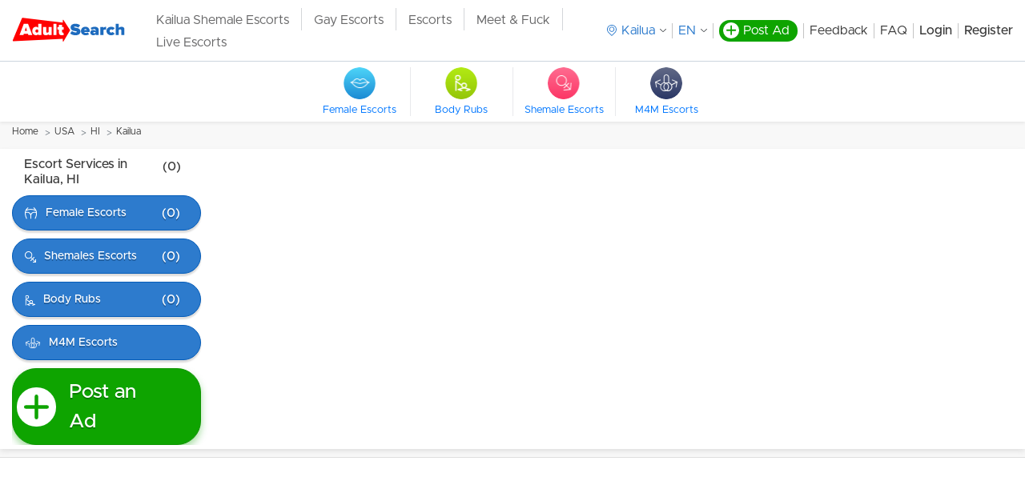

--- FILE ---
content_type: text/html; charset=UTF-8
request_url: https://adultsearch.com/us/hawaii/kailua
body_size: 9841
content:
<!DOCTYPE html>
<html>
    <head>
        <meta charset="UTF-8"/>
        <title>Kailua United States Escorts, Strip Clubs, Massage Parlors and Sex Shops</title>
        <meta name="description" content="Kailua United States Escorts, Strip Clubs, Massage Parlors and Sex Shops"/>
        <meta name="keywords" content=""/>
                <link rel="canonical" href="https://adultsearch.com/us/hawaii/kailua"/>
        <meta name="viewport" content="width=device-width, initial-scale=1.0"/>

        <link rel="shortcut icon" href="/favicon.ico" />
        <link rel="apple-touch-icon" sizes="180x180" href="/apple-touch-icon.png" />
        <meta name="apple-mobile-web-app-title" content="Adultsearch" />
        <link rel="manifest" href="/site.webmanifest" />

                    <link href="/build/desktop.a6bd31d5.css" rel="stylesheet">
        
                    <link rel="stylesheet" href="https://cdnjs.cloudflare.com/ajax/libs/flowplayer/6.0.5/skin/minimalist.css">
        
        <!-- Add styles -->
        <style>
            #side_sponsor a, #side_sponsor p, .item .name {
                overflow-wrap: break-word;
            }
            /* flash messages */
            .flash_msg {
                border: 1px solid;
                margin: 10px 0px;
                padding:15px 10px 15px 50px;
                background-repeat: no-repeat;
                background-position: 10px center;
                text-align: left;
            }
            .flash_msg_success {
                color: #4F8A10;
                background-color: #DFF2BF;
                background-image:url('/images/flash_success.png');
            }
            .flash_msg_info {
                color: #00529B;
                background-color: #BDE5F8;
                background-image: url('/images/flash_info.png');
            }
            .flash_msg_warning {
                color: #9F6000;
                background-color: #FEEFB3;
                background-image: url('/images/flash_warning.png');
            }
            .flash_msg_error {
                color: #D8000C;
                background-color: #FFBABA;
                background-image: url('/images/flash_error.png');
            }
        </style>

                
        
            <link rel="stylesheet" href="https://adultsearch.com/css/desktop/city.css">
    <link rel="stylesheet" href="/css/desktop/currency_convert.css">

                    <!-- Google Tag Manager -->
<script>(function(w,d,s,l,i){w[l]=w[l]||[];w[l].push({'gtm.start':
new Date().getTime(),event:'gtm.js'});var f=d.getElementsByTagName(s)[0],
j=d.createElement(s),dl=l!='dataLayer'?'&l='+l:'';j.async=true;j.src=
'https://www.googletagmanager.com/gtm.js?id='+i+dl;f.parentNode.insertBefore(j,f);
})(window,document,'script','dataLayer','GTM-K4P3Q9V7');</script>
<!-- End Google Tag Manager -->

<!-- Google tag (gtag.js) -->
<script async src="https://www.googletagmanager.com/gtag/js?id=G-SP8PCFX7WL"></script>
<script>
    window.dataLayer = window.dataLayer || [];
    function gtag(){dataLayer.push(arguments);}
    gtag('js', new Date());
    gtag('config', 'G-SP8PCFX7WL');
</script>
            </head>
    <body>
        
                            <header class="header header-default">
    <div class="container p-y-10">
        <div class="header-container">

            
    
    


<div class="header-logo d-flex">

    <a href="https://adultsearch.com/" class="brand-link d-inline-block">
        <img src="/images/as-redesign-desktop/brand.svg" alt="brand-image" class="brand-image">
    </a>

    <div class="header-links">
        <nav>
            <ul class="list list-unstyled">
                                    <li class="item">
                        <a class="link"  target="_blank"  href="https://www.tsescorts.com/hawaii/kailua/shemale-escorts" title="Kailua, Hawaii Shemale & Transsexual Escorts">Kailua Shemale Escorts</a>
                    </li>
                                    <li class="item">
                        <a class="link"  target="_blank"  href="https://www.mintboys.com?utm_source=adultsearch&amp;utm_medium=navlink&amp;utm_campaign=gay" title="Kailua Gay Escorts &amp; Male Massage">Gay Escorts</a>
                    </li>
                                    <li class="item">
                        <a class="link"  target="_blank"  href="https://hot.com/e?utm_source=as&amp;utm_medium=textlinktop" title="Escorts">Escorts</a>
                    </li>
                                    <li class="item">
                        <a class="link"  target="_blank"  href="https://adultsearch.com/promo/link_click?cs_id=31238&amp;u=http%3A%2F%2Fadultsearch.com%2Fus%2Fhawaii%2Fkailua&amp;r=1768594975" title="Meet & Fuck">Meet &amp; Fuck</a>
                    </li>
                                    <li class="item">
                        <a class="link"  target="_blank"  href="https://adultsearch.com/promo/link_click?cs_id=31254&amp;u=http%3A%2F%2Fadultsearch.com%2Fus%2Fhawaii%2Fkailua&amp;r=1768594975" title="Live Escorts">Live Escorts</a>
                    </li>
                            </ul>
        </nav>
    </div>

</div>

            <div class="d-flex align-items-center justify-content-end flex-wrap flex-xl-nowrap flex-shrink-0">
                <ul class="list-links list-unstyled m-0">
                                            <li class="item">
                            <div class="location-dropdown">
                                <div class="location-dropdown__wrapper">
                                    <input type="text" class="location-dropdown__input input" name="city" value=""
                                           placeholder="Type your city name" autocomplete="off">
                                    <svg width="12" height="14" viewBox="0 0 12 14" fill="none" xmlns="http://www.w3.org/2000/svg" class="location-dropdown__input-pointer">
    <title>location</title>
    <path fill-rule="evenodd" clip-rule="evenodd"
          d="M11.0473 5.83455C11.0283 7.17364 10.4545 8.48636 9.47283 9.43546L6.22291 12.5827C6.07313 12.7136 5.86471 12.7064 5.7393 12.5845L2.48576 9.43546C1.50591 8.48636 0.93298 7.17455 0.91313 5.83636C0.895085 4.55091 1.37509 3.34 2.26651 2.42727C3.24005 1.42636 4.56005 0.875455 5.9811 0.875455C7.40125 0.875455 8.72035 1.42636 9.69478 2.42545C10.5853 3.33909 11.0662 4.54909 11.0473 5.83455ZM10.4058 1.86545C9.24997 0.662727 7.67915 0 5.9811 0C4.28305 0 2.71133 0.662727 1.55554 1.86545C0.526063 2.93818 -0.0261177 4.35455 0.000949938 5.85364C0.0289199 7.42545 0.706514 8.96636 1.85869 10.0818L5.35223 13.4609C5.52456 13.6273 5.75193 13.7109 5.9793 13.7109C6.20666 13.7109 6.43494 13.6273 6.60817 13.4609L10.1017 10.08C11.2539 8.96545 11.9306 7.42636 11.9594 5.85727C11.9874 4.35727 11.4361 2.93909 10.4058 1.86545Z"
          fill="currentColor"/>
    <path fill-rule="evenodd" clip-rule="evenodd"
          d="M8.38528 5.58567C8.38528 6.87658 7.30618 7.92749 5.97986 7.92749C4.65445 7.92749 3.57445 6.87658 3.57445 5.58567C3.57445 4.29385 4.65445 3.24203 5.97986 3.24203C7.30618 3.24203 8.38528 4.29385 8.38528 5.58567ZM5.97986 2.3584C4.14467 2.3584 2.65234 3.80567 2.65234 5.58567C2.65234 7.36567 4.14467 8.81294 5.97986 8.81294C7.81595 8.81294 9.30828 7.36567 9.30828 5.58567C9.30828 3.80567 7.81595 2.3584 5.97986 2.3584Z"
          fill="currentColor"/>
</svg>                                </div>
                                <a href="javascript:void(0);" class="location-dropdown__select pseudo-select">
                                    <svg width="12" height="14" viewBox="0 0 12 14" fill="none" xmlns="http://www.w3.org/2000/svg" class="location-dropdown__select-pointer">
    <title>location</title>
    <path fill-rule="evenodd" clip-rule="evenodd"
          d="M11.0473 5.83455C11.0283 7.17364 10.4545 8.48636 9.47283 9.43546L6.22291 12.5827C6.07313 12.7136 5.86471 12.7064 5.7393 12.5845L2.48576 9.43546C1.50591 8.48636 0.93298 7.17455 0.91313 5.83636C0.895085 4.55091 1.37509 3.34 2.26651 2.42727C3.24005 1.42636 4.56005 0.875455 5.9811 0.875455C7.40125 0.875455 8.72035 1.42636 9.69478 2.42545C10.5853 3.33909 11.0662 4.54909 11.0473 5.83455ZM10.4058 1.86545C9.24997 0.662727 7.67915 0 5.9811 0C4.28305 0 2.71133 0.662727 1.55554 1.86545C0.526063 2.93818 -0.0261177 4.35455 0.000949938 5.85364C0.0289199 7.42545 0.706514 8.96636 1.85869 10.0818L5.35223 13.4609C5.52456 13.6273 5.75193 13.7109 5.9793 13.7109C6.20666 13.7109 6.43494 13.6273 6.60817 13.4609L10.1017 10.08C11.2539 8.96545 11.9306 7.42636 11.9594 5.85727C11.9874 4.35727 11.4361 2.93909 10.4058 1.86545Z"
          fill="currentColor"/>
    <path fill-rule="evenodd" clip-rule="evenodd"
          d="M8.38528 5.58567C8.38528 6.87658 7.30618 7.92749 5.97986 7.92749C4.65445 7.92749 3.57445 6.87658 3.57445 5.58567C3.57445 4.29385 4.65445 3.24203 5.97986 3.24203C7.30618 3.24203 8.38528 4.29385 8.38528 5.58567ZM5.97986 2.3584C4.14467 2.3584 2.65234 3.80567 2.65234 5.58567C2.65234 7.36567 4.14467 8.81294 5.97986 8.81294C7.81595 8.81294 9.30828 7.36567 9.30828 5.58567C9.30828 3.80567 7.81595 2.3584 5.97986 2.3584Z"
          fill="currentColor"/>
</svg>                                    <span>Kailua</span>
                                </a>
                            </div>
                        </li>
                                        <li class="item">
                        <div class="language-dropdown header__language-dropdown">
                            <a href="javascript:void(0);" class="pseudo-select language-dropdown__select js-tr-current">EN</a>
                            <div class="language-dropdown__body">
                                <div class="language-dropdown__search">
                                    <input type="text" class="language-dropdown__search-input" placeholder="Search language"/>
                                    <span class="language-dropdown__search-icon"><svg width="17" height="17" viewBox="0 0 17 17" fill="none" xmlns="http://www.w3.org/2000/svg">
    <path fill-rule="evenodd" clip-rule="evenodd" d="M11.4537 3.05634C13.6196 5.35346 13.6196 9.07659 11.4546 11.3728C9.28859 13.6699 5.77805 13.6699 3.61208 11.3728C1.44702 9.07659 1.44702 5.35251 3.61208 3.05634C5.77714 0.759215 9.28769 0.759215 11.4537 3.05634Z" stroke="#121719" stroke-width="2" stroke-linecap="round" stroke-linejoin="round"/>
    <path d="M11.4541 11.373L15.5423 15.7086" stroke="#121719" stroke-width="2" stroke-linecap="round" stroke-linejoin="round"/>
</svg>
</span>
                                </div>
                                <div class="language-dropdown__list js-tr-list"></div>
                            </div>
                        </div>
                    </li>
                    <li class="item">
                        <a href="/adbuild/" class="post-profile__btn d-flex align-items-center text-decoration-none flex-shrink-0 p-l-5 p-r-10">
                            <div class="icon d-inline-flex align-items-center justify-content-center m-r-5">
                                <svg width="14" height="14" viewBox="0 0 14 13" fill="none" xmlns="http://www.w3.org/2000/svg">
    <title>plus</title>
    <path fill-rule="evenodd" clip-rule="evenodd"
          d="M7.0799 0.0908203C6.57155 0.0908203 6.15945 0.502921 6.15945 1.01127V5.30673H1.86399C1.35564 5.30673 0.943537 5.71883 0.943537 6.22718C0.943537 6.73554 1.35564 7.14764 1.86399 7.14764H6.15945V11.4431C6.15945 11.9514 6.57155 12.3635 7.0799 12.3635C7.58825 12.3635 8.00036 11.9514 8.00036 11.4431V7.14764H12.2958C12.8042 7.14764 13.2163 6.73554 13.2163 6.22718C13.2163 5.71883 12.8042 5.30673 12.2958 5.30673H8.00036V1.01127C8.00036 0.502922 7.58825 0.0908203 7.0799 0.0908203Z"
          fill="currentColor"/>
</svg>
                            </div>
                            <span class="color-white lh-normal">
                                Post Ad
                            </span>
                        </a>
                    </li>
                    <li class="item">
                        <a href="/contact/submit" class="link">Feedback</a>
                    </li>
                    <li class="item">
                        <a href="/info/faq" class="link">FAQ</a>
                    </li>
                                            <li class="item weight-600">
                            <a href="/login?origin=%2Fus%2Fhawaii%2Fkailua" class="link">
                                Login
                            </a>
                        </li>
                        <li class="item weight-600">
                            <a href="/user/signup" class="link">
                                Register
                            </a>
                        </li>
                                    </ul>
            </div>
        </div>
    </div>

            <div class="header-menu">
            <div class="container">
                <div class="header-slider">
                    <div class="carousel">
    <button type="button" class="carousel__action carousel__action_prev hidden"></button>
    <button type="button" class="carousel__action carousel__action_next hidden"></button>

    <div class="carousel__inner">
                              <a class="carousel__item thumb-icon" href="/us/hawaii/kailua/female-escorts" >
              <div class="thumb-icon__inner">
                <div class="icon icon_female-escorts thumb-icon__icon"></div>
                <div class="thumb-icon__title">Female Escorts</div>
              </div>
            </a>
                                        <a class="carousel__item thumb-icon" href="/us/hawaii/kailua/body-rubs" >
              <div class="thumb-icon__inner">
                <div class="icon icon_body-rubs thumb-icon__icon"></div>
                <div class="thumb-icon__title">Body Rubs</div>
              </div>
            </a>
                                        <a class="carousel__item thumb-icon" href="/us/hawaii/kailua/tstv-shemale-escorts" >
              <div class="thumb-icon__inner">
                <div class="icon icon_tstv-shemale-escorts thumb-icon__icon"></div>
                <div class="thumb-icon__title">Shemale Escorts</div>
              </div>
            </a>
                                        <a class="carousel__item thumb-icon" href="https://hot.com/g?utm_source=as&amp;utm_medium=m4mlink" target="_blank">
              <div class="thumb-icon__inner">
                <div class="icon icon_male4male thumb-icon__icon"></div>
                <div class="thumb-icon__title">M4M Escorts</div>
              </div>
            </a>
                      </div>
</div>
                </div>
            </div>
        </div>
    </header>
            
        
                
        
                    <div class="container breadcrumbs ">
                                    

<div class="primary-breadcrumbs ">
    <nav aria-label="breadcrumb">
        <ol class="breadcrumb">
                            <li class="breadcrumb-item">
                                          <a class="link "
                         href="https://adultsearch.com/homepage">Home</a>
                                    </li>
                            <li class="breadcrumb-item">
                                          <span class="link "
                      >USA</span>
                                    </li>
                            <li class="breadcrumb-item">
                                          <a class="link "
                         href="https://adultsearch.com/us/hawaii">HI</a>
                                    </li>
                            <li class="breadcrumb-item">
                                          <a class="link "
                         href="/us/hawaii/kailua">Kailua</a>
                                    </li>
                    </ol>
    </nav>
</div>                            </div>
        
            <div class="city-list">
        <div class="city-list-container bg-white p-t-10 p-b-5 m-b-10">
            <div class="container">
                
                                    
<div class="escort-services">
    <div class="escort-services__buttons wrapper-buttons flex-column">

        <div class="weight-600 p-b-10 p-l-15 p-r-25 d-flex justify-content-between">
            <h1 class="f-s-16 weight-600">Escort Services in Kailua, HI</h1> <div class="count p-l-10">(0)</div>
        </div>

                        
                        
        <div>
            


<a href="/us/hawaii/kailua/female-escorts" class="btn-secondary-rounded btn-small m-b-10" title=" Female Escorts">
    <span class="btn-rounded-icon"><svg width="16" height="15" viewBox="0 0 16 15" fill="none" xmlns="http://www.w3.org/2000/svg"><path fill-rule="evenodd" clip-rule="evenodd" d="M2.80932 14.0514C1.57428 11.4753 0.990096 9.19434 1.05278 7.19441C2.73742 6.24881 4.92223 6.64935 6.12602 8.19632C6.58112 8.78116 6.85129 9.47969 6.9072 10.207V14.3492H7.98773V10.4332C7.9999 9.62526 8.26974 8.84159 8.75887 8.19632C10.0269 6.52353 12.4123 6.19124 14.0908 7.45196C14.098 9.38953 13.5121 11.5852 12.3298 14.0514L13.2696 14.5C16.2942 8.19132 15.638 3.30182 11.2533 0L10.6257 0.829772C11.5053 1.49215 12.2179 2.22296 12.763 3.02406C9.43351 1.70983 5.74878 1.69317 2.40867 2.97658C2.94947 2.19406 3.65122 1.47904 4.51343 0.829772L3.88581 0C1.5525 1.75706 0.275032 3.96373 0.0462149 6.5946C0.0307647 6.6057 0.0153598 6.61689 0 6.62818L0.0392732 6.67865C-0.1401 8.9715 0.471533 11.5842 1.86946 14.5L2.80932 14.0514ZM6.97905 7.56922C5.59849 5.7951 3.20465 5.20511 1.17543 5.98505C1.26886 5.45345 1.41375 4.94399 1.60998 4.45637C5.38586 2.58278 9.79128 2.60298 13.5514 4.51243C13.7586 5.03968 13.9062 5.59231 13.9941 6.1707C11.9387 5.12774 9.36765 5.6699 7.92792 7.56922C7.74821 7.8063 7.59174 8.05805 7.4597 8.32099C7.32415 8.05805 7.16353 7.8063 6.97905 7.56922Z" fill="white"/></svg></span>
    <span class="btn-rounded-title"> Female Escorts</span>
    <span class="btn-rounded-count">(0)</span></a>
        </div>

        <div>
            


<a href="/us/hawaii/kailua/tstv-shemale-escorts" class="btn-secondary-rounded btn-small m-b-10" title="TV/TS/TG Shemale escorts">
    <span class="btn-rounded-icon"><svg width="14" height="15" viewBox="0 0 14 15" fill="none" xmlns="http://www.w3.org/2000/svg"><path fill-rule="evenodd" clip-rule="evenodd" d="M8.25571 8.56741C8.90685 7.76874 9.2972 6.74967 9.2972 5.63959C9.2972 3.07634 7.21595 0.998413 4.6486 0.998413C2.08125 0.998413 0 3.07634 0 5.63959C0 8.20283 2.08125 10.2808 4.6486 10.2808C5.76031 10.2808 6.78087 9.89114 7.58077 9.24121L8.90019 10.5585L6.83457 12.6208L7.50948 13.2947L9.5751 11.2324L12.3852 14.038L10.0263 14.0382L10.0264 14.9911L13.9997 14.9907V11.0141H13.0452V13.3493L10.25 10.5585L12.1646 8.64704L11.4897 7.97321L9.5751 9.88469L8.25571 8.56741ZM4.64843 9.32783C2.60822 9.32783 0.954297 7.67655 0.954297 5.6396C0.954297 3.60265 2.60822 1.95137 4.64843 1.95137C6.68864 1.95137 8.34256 3.60265 8.34256 5.6396C8.34256 7.67655 6.68864 9.32783 4.64843 9.32783Z" fill="white"/></svg></span>
    <span class="btn-rounded-title"> Shemales Escorts</span>
    <span class="btn-rounded-count">(0)</span></a>
        </div>

        <div>
            


<a href="/us/hawaii/kailua/body-rubs" class="btn-secondary-rounded btn-small m-b-10" title=" Body Rubs">
    <span class="btn-rounded-icon"><svg width="13" height="14" viewBox="0 0 13 14" fill="none" xmlns="http://www.w3.org/2000/svg"><g clip-path="url(#clip0)"><path d="M7.84848 11.545C6.56061 11.545 5.5 10.4844 5.5 9.19655C5.5 7.90868 6.56061 6.92383 7.84848 6.92383C9.13636 6.92383 10.197 7.98443 10.197 9.27231C10.197 10.5602 9.13636 11.545 7.84848 11.545ZM7.84848 7.90868C7.09091 7.90868 6.48485 8.51474 6.48485 9.27231C6.48485 10.0299 7.09091 10.5602 7.84848 10.5602C8.60606 10.5602 9.21212 9.95413 9.21212 9.19655C9.21212 8.43898 8.60606 7.90868 7.84848 7.90868Z" fill="white"/><path d="M2.84848 5.40888C1.56061 5.40888 0.5 4.34828 0.5 3.0604C0.5 1.77252 1.56061 0.711914 2.84848 0.711914C4.13636 0.711914 5.19697 1.77252 5.19697 3.0604C5.19697 4.34828 4.13636 5.40888 2.84848 5.40888ZM2.84848 1.69676C2.09091 1.69676 1.48485 2.30282 1.48485 3.0604C1.48485 3.81797 2.09091 4.42404 2.84848 4.42404C3.60606 4.42404 4.21212 3.81797 4.21212 3.0604C4.21212 2.30282 3.60606 1.69676 2.84848 1.69676Z" fill="white"/><path d="M6.10594 13.9701L2.92412 12.9094C2.69685 12.8337 2.62109 12.6822 2.62109 12.4549C2.62109 12.2276 2.77261 12.0761 2.99988 12.0004L7.69685 10.6367L7.99988 11.5458L4.81806 12.5307L6.48473 13.061L6.10594 13.9701Z" fill="white"/><path d="M9.51545 13.9701L9.21242 13.061L10.8791 12.5307L7.69727 11.5458L8.0003 10.6367L12.6973 12.0004C12.9245 12.0761 13.0761 12.2276 13.0761 12.4549C13.0761 12.6822 12.9245 12.8337 12.773 12.9094L9.51545 13.9701Z" fill="white"/><path d="M1.78758 13.5145H0.802734V5.71151C0.802734 5.56 0.878492 5.33272 1.10576 5.25697C1.25728 5.18121 1.40879 5.25697 1.56031 5.33272L6.25728 8.81757L5.65122 9.57515L1.78758 6.69636V13.5145Z" fill="white"/></g><defs><clipPath id="clip0"><rect x="0.5" y="0.711914" width="12.5" height="13.2576" fill="white"/></clipPath></defs></svg></span>
    <span class="btn-rounded-title"> Body Rubs</span>
    <span class="btn-rounded-count">(0)</span></a>
        </div>

                    <div>
                


<a href="https://hot.com/g?utm_source=as&amp;utm_medium=m4mlink" class="btn-secondary-rounded btn-small m-b-10" title=" Male 4 Male Escorts" target="_blank">
    <span class="btn-rounded-icon"><svg width="20" height="15" viewBox="0 0 20 15" fill="none" xmlns="http://www.w3.org/2000/svg"><mask id="path-1-outside-1" maskUnits="userSpaceOnUse" x="0" y="0" width="20" height="15" fill="black"><rect fill="white" width="20" height="15"/><path d="M14.8542 4.97431C14.7493 4.97431 14.6968 4.97431 14.6443 4.97431C14.5918 5.02527 14.5394 5.07622 14.4869 5.12717C14.4869 5.17812 14.4869 5.17812 14.4869 5.22908C14.4869 5.28003 14.4869 5.33098 14.4869 5.33098C14.4869 5.38194 14.5394 5.38194 14.5394 5.43289C14.5918 5.48384 14.5918 5.48384 14.6443 5.48384L17.8455 6.80861L16.0612 7.72576L14.277 8.64291C13.8047 7.92957 13.07 7.42004 12.2303 7.16528H12.1778V3.08906C12.1778 1.9681 11.2332 1 10.0262 1C8.81924 1 7.87464 1.91715 7.87464 3.08906V7.21623C7.82216 7.21623 7.76968 7.21623 7.7172 7.26719C6.87755 7.471 6.14286 8.03148 5.67055 8.74482L2.10204 6.91052L5.30321 5.58575C5.35569 5.58575 5.35568 5.53479 5.40816 5.53479C5.46064 5.48384 5.46064 5.48384 5.46064 5.43289C5.46064 5.38194 5.46064 5.33098 5.46064 5.33098C5.46064 5.28003 5.46064 5.22908 5.46064 5.22908C5.46064 5.07622 5.40816 5.02527 5.30321 4.97431C5.25073 4.92336 5.14577 4.92336 5.09329 4.97431L1.05248 6.65575H1L1.89213 10.8339C1.89213 10.9358 1.94461 10.9867 1.99708 11.0377C2.04956 11.0886 2.15452 11.0886 2.207 11.0886C2.25948 11.0886 2.31195 11.0886 2.31195 11.0377C2.36443 11.0377 2.36443 10.9867 2.41691 10.9358C2.41691 10.8848 2.46939 10.8848 2.46939 10.8339C2.46939 10.7829 2.46939 10.732 2.46939 10.732L1.78717 7.42004L5.40816 9.25434C5.14577 9.86578 5.09329 10.4772 5.19825 11.1396C5.30321 11.802 5.61808 12.4134 6.09038 12.872C6.56268 13.3306 7.13994 13.6872 7.76968 13.891C8.08455 13.9929 8.39942 13.9929 8.66181 13.9929C9.02915 13.9929 9.3965 13.942 9.71137 13.8401C9.76385 13.8401 9.8688 13.7891 9.92128 13.7891H9.97376H10.0262C10.0787 13.8401 10.1312 13.8401 10.2362 13.8401C10.8659 14.0439 11.5481 14.0439 12.2303 13.891C12.8601 13.7382 13.4898 13.3815 13.9096 12.872C14.3294 12.3625 14.6443 11.802 14.8017 11.1396C14.9067 10.5282 14.8542 9.86578 14.5918 9.25434L18.2128 7.42004L17.5306 10.732C17.5306 10.7829 17.5306 10.8339 17.5306 10.8339C17.5306 10.8848 17.5306 10.9358 17.5831 10.9358C17.5831 10.9867 17.6356 10.9867 17.688 11.0377C17.7405 11.0377 17.7405 11.0886 17.793 11.0886C17.8455 11.0886 17.9504 11.0886 18.0029 11.0377C18.0554 10.9867 18.1079 10.9358 18.1079 10.8339L19 6.70671V6.65575L14.8542 4.97431ZM10.0262 1.61143C10.8659 1.61143 11.5481 2.27382 11.5481 3.08906V7.16528C11.0233 7.11433 10.4985 7.21623 10.0262 7.42004C9.60641 7.26719 9.18659 7.16528 8.71429 7.16528C8.66181 7.16528 8.60933 7.16528 8.55685 7.16528V3.08906C8.50437 2.27382 9.18659 1.61143 10.0262 1.61143ZM8.1895 8.89767C7.87464 9.50911 7.7172 10.1715 7.76968 10.8339C7.82216 11.4963 8.08455 12.1586 8.50437 12.6682C8.71429 12.9229 8.9242 13.1268 9.18659 13.2796C8.87172 13.3306 8.60933 13.3815 8.34694 13.3306C7.97959 13.2796 7.61224 13.1777 7.2449 13.0248C6.87755 12.872 6.61516 12.6172 6.35277 12.3625C6.09038 12.0567 5.93294 11.751 5.82799 11.3944C5.72303 11.0377 5.67055 10.681 5.72303 10.3243C5.77551 9.96768 5.88047 9.61101 6.0379 9.25434C6.19534 8.94863 6.45773 8.64291 6.72012 8.38815C7.03499 8.13338 7.34985 7.98052 7.7172 7.87862C7.97959 7.77671 8.29446 7.72576 8.60933 7.72576C8.71429 7.72576 8.76676 7.72576 8.87172 7.72576C8.97668 7.72576 9.08163 7.77671 9.18659 7.77671C8.76676 8.08243 8.4519 8.49005 8.1895 8.89767ZM8.50437 9.71292C8.60933 9.35625 8.81924 9.05053 9.02915 8.74482C9.29154 8.4391 9.55394 8.23529 9.92128 8.08243C10.2362 8.23529 10.551 8.49005 10.8134 8.74482C11.0758 9.05053 11.2332 9.35625 11.3382 9.71292C11.4431 10.0696 11.4956 10.4263 11.4431 10.7829C11.3907 11.1396 11.2857 11.4963 11.1283 11.8529C10.9708 12.2096 10.7085 12.4644 10.4461 12.7191C10.2886 12.821 10.1312 12.9739 9.92128 13.0758C9.71137 12.9739 9.50146 12.872 9.3965 12.7191C9.08163 12.4644 8.87172 12.2096 8.71429 11.8529C8.55685 11.5472 8.4519 11.1905 8.39942 10.7829C8.34694 10.4263 8.39942 10.0696 8.50437 9.71292ZM11.3907 12.6682C11.8105 12.1586 12.0729 11.4963 12.1254 10.8339C12.1778 10.1715 12.0204 9.50911 11.7055 8.89767C11.4431 8.49005 11.1283 8.08243 10.7085 7.77671C10.8134 7.77671 10.9184 7.72576 11.0233 7.72576C11.3907 7.67481 11.758 7.72576 12.1254 7.82767C12.4927 7.92957 12.8076 8.13338 13.1224 8.33719C13.4373 8.59196 13.6472 8.84672 13.8047 9.20339C13.9621 9.50911 14.0671 9.86578 14.1195 10.2734C14.172 10.6301 14.1195 11.0377 14.0146 11.3434C13.9096 11.7001 13.6997 12.0058 13.4898 12.3115C13.2274 12.6172 12.965 12.821 12.5977 12.9739C12.2303 13.1267 11.863 13.2796 11.4956 13.2796C11.2332 13.2796 10.9708 13.2796 10.656 13.2287C10.9708 13.1267 11.2332 12.9229 11.3907 12.6682Z"/></mask><path d="M14.8542 4.97431C14.7493 4.97431 14.6968 4.97431 14.6443 4.97431C14.5918 5.02527 14.5394 5.07622 14.4869 5.12717C14.4869 5.17812 14.4869 5.17812 14.4869 5.22908C14.4869 5.28003 14.4869 5.33098 14.4869 5.33098C14.4869 5.38194 14.5394 5.38194 14.5394 5.43289C14.5918 5.48384 14.5918 5.48384 14.6443 5.48384L17.8455 6.80861L16.0612 7.72576L14.277 8.64291C13.8047 7.92957 13.07 7.42004 12.2303 7.16528H12.1778V3.08906C12.1778 1.9681 11.2332 1 10.0262 1C8.81924 1 7.87464 1.91715 7.87464 3.08906V7.21623C7.82216 7.21623 7.76968 7.21623 7.7172 7.26719C6.87755 7.471 6.14286 8.03148 5.67055 8.74482L2.10204 6.91052L5.30321 5.58575C5.35569 5.58575 5.35568 5.53479 5.40816 5.53479C5.46064 5.48384 5.46064 5.48384 5.46064 5.43289C5.46064 5.38194 5.46064 5.33098 5.46064 5.33098C5.46064 5.28003 5.46064 5.22908 5.46064 5.22908C5.46064 5.07622 5.40816 5.02527 5.30321 4.97431C5.25073 4.92336 5.14577 4.92336 5.09329 4.97431L1.05248 6.65575H1L1.89213 10.8339C1.89213 10.9358 1.94461 10.9867 1.99708 11.0377C2.04956 11.0886 2.15452 11.0886 2.207 11.0886C2.25948 11.0886 2.31195 11.0886 2.31195 11.0377C2.36443 11.0377 2.36443 10.9867 2.41691 10.9358C2.41691 10.8848 2.46939 10.8848 2.46939 10.8339C2.46939 10.7829 2.46939 10.732 2.46939 10.732L1.78717 7.42004L5.40816 9.25434C5.14577 9.86578 5.09329 10.4772 5.19825 11.1396C5.30321 11.802 5.61808 12.4134 6.09038 12.872C6.56268 13.3306 7.13994 13.6872 7.76968 13.891C8.08455 13.9929 8.39942 13.9929 8.66181 13.9929C9.02915 13.9929 9.3965 13.942 9.71137 13.8401C9.76385 13.8401 9.8688 13.7891 9.92128 13.7891H9.97376H10.0262C10.0787 13.8401 10.1312 13.8401 10.2362 13.8401C10.8659 14.0439 11.5481 14.0439 12.2303 13.891C12.8601 13.7382 13.4898 13.3815 13.9096 12.872C14.3294 12.3625 14.6443 11.802 14.8017 11.1396C14.9067 10.5282 14.8542 9.86578 14.5918 9.25434L18.2128 7.42004L17.5306 10.732C17.5306 10.7829 17.5306 10.8339 17.5306 10.8339C17.5306 10.8848 17.5306 10.9358 17.5831 10.9358C17.5831 10.9867 17.6356 10.9867 17.688 11.0377C17.7405 11.0377 17.7405 11.0886 17.793 11.0886C17.8455 11.0886 17.9504 11.0886 18.0029 11.0377C18.0554 10.9867 18.1079 10.9358 18.1079 10.8339L19 6.70671V6.65575L14.8542 4.97431ZM10.0262 1.61143C10.8659 1.61143 11.5481 2.27382 11.5481 3.08906V7.16528C11.0233 7.11433 10.4985 7.21623 10.0262 7.42004C9.60641 7.26719 9.18659 7.16528 8.71429 7.16528C8.66181 7.16528 8.60933 7.16528 8.55685 7.16528V3.08906C8.50437 2.27382 9.18659 1.61143 10.0262 1.61143ZM8.1895 8.89767C7.87464 9.50911 7.7172 10.1715 7.76968 10.8339C7.82216 11.4963 8.08455 12.1586 8.50437 12.6682C8.71429 12.9229 8.9242 13.1268 9.18659 13.2796C8.87172 13.3306 8.60933 13.3815 8.34694 13.3306C7.97959 13.2796 7.61224 13.1777 7.2449 13.0248C6.87755 12.872 6.61516 12.6172 6.35277 12.3625C6.09038 12.0567 5.93294 11.751 5.82799 11.3944C5.72303 11.0377 5.67055 10.681 5.72303 10.3243C5.77551 9.96768 5.88047 9.61101 6.0379 9.25434C6.19534 8.94863 6.45773 8.64291 6.72012 8.38815C7.03499 8.13338 7.34985 7.98052 7.7172 7.87862C7.97959 7.77671 8.29446 7.72576 8.60933 7.72576C8.71429 7.72576 8.76676 7.72576 8.87172 7.72576C8.97668 7.72576 9.08163 7.77671 9.18659 7.77671C8.76676 8.08243 8.4519 8.49005 8.1895 8.89767ZM8.50437 9.71292C8.60933 9.35625 8.81924 9.05053 9.02915 8.74482C9.29154 8.4391 9.55394 8.23529 9.92128 8.08243C10.2362 8.23529 10.551 8.49005 10.8134 8.74482C11.0758 9.05053 11.2332 9.35625 11.3382 9.71292C11.4431 10.0696 11.4956 10.4263 11.4431 10.7829C11.3907 11.1396 11.2857 11.4963 11.1283 11.8529C10.9708 12.2096 10.7085 12.4644 10.4461 12.7191C10.2886 12.821 10.1312 12.9739 9.92128 13.0758C9.71137 12.9739 9.50146 12.872 9.3965 12.7191C9.08163 12.4644 8.87172 12.2096 8.71429 11.8529C8.55685 11.5472 8.4519 11.1905 8.39942 10.7829C8.34694 10.4263 8.39942 10.0696 8.50437 9.71292ZM11.3907 12.6682C11.8105 12.1586 12.0729 11.4963 12.1254 10.8339C12.1778 10.1715 12.0204 9.50911 11.7055 8.89767C11.4431 8.49005 11.1283 8.08243 10.7085 7.77671C10.8134 7.77671 10.9184 7.72576 11.0233 7.72576C11.3907 7.67481 11.758 7.72576 12.1254 7.82767C12.4927 7.92957 12.8076 8.13338 13.1224 8.33719C13.4373 8.59196 13.6472 8.84672 13.8047 9.20339C13.9621 9.50911 14.0671 9.86578 14.1195 10.2734C14.172 10.6301 14.1195 11.0377 14.0146 11.3434C13.9096 11.7001 13.6997 12.0058 13.4898 12.3115C13.2274 12.6172 12.965 12.821 12.5977 12.9739C12.2303 13.1267 11.863 13.2796 11.4956 13.2796C11.2332 13.2796 10.9708 13.2796 10.656 13.2287C10.9708 13.1267 11.2332 12.9229 11.3907 12.6682Z" fill="white"/><path d="M14.8542 4.97431C14.7493 4.97431 14.6968 4.97431 14.6443 4.97431C14.5918 5.02527 14.5394 5.07622 14.4869 5.12717C14.4869 5.17812 14.4869 5.17812 14.4869 5.22908C14.4869 5.28003 14.4869 5.33098 14.4869 5.33098C14.4869 5.38194 14.5394 5.38194 14.5394 5.43289C14.5918 5.48384 14.5918 5.48384 14.6443 5.48384L17.8455 6.80861L16.0612 7.72576L14.277 8.64291C13.8047 7.92957 13.07 7.42004 12.2303 7.16528H12.1778V3.08906C12.1778 1.9681 11.2332 1 10.0262 1C8.81924 1 7.87464 1.91715 7.87464 3.08906V7.21623C7.82216 7.21623 7.76968 7.21623 7.7172 7.26719C6.87755 7.471 6.14286 8.03148 5.67055 8.74482L2.10204 6.91052L5.30321 5.58575C5.35569 5.58575 5.35568 5.53479 5.40816 5.53479C5.46064 5.48384 5.46064 5.48384 5.46064 5.43289C5.46064 5.38194 5.46064 5.33098 5.46064 5.33098C5.46064 5.28003 5.46064 5.22908 5.46064 5.22908C5.46064 5.07622 5.40816 5.02527 5.30321 4.97431C5.25073 4.92336 5.14577 4.92336 5.09329 4.97431L1.05248 6.65575H1L1.89213 10.8339C1.89213 10.9358 1.94461 10.9867 1.99708 11.0377C2.04956 11.0886 2.15452 11.0886 2.207 11.0886C2.25948 11.0886 2.31195 11.0886 2.31195 11.0377C2.36443 11.0377 2.36443 10.9867 2.41691 10.9358C2.41691 10.8848 2.46939 10.8848 2.46939 10.8339C2.46939 10.7829 2.46939 10.732 2.46939 10.732L1.78717 7.42004L5.40816 9.25434C5.14577 9.86578 5.09329 10.4772 5.19825 11.1396C5.30321 11.802 5.61808 12.4134 6.09038 12.872C6.56268 13.3306 7.13994 13.6872 7.76968 13.891C8.08455 13.9929 8.39942 13.9929 8.66181 13.9929C9.02915 13.9929 9.3965 13.942 9.71137 13.8401C9.76385 13.8401 9.8688 13.7891 9.92128 13.7891H9.97376H10.0262C10.0787 13.8401 10.1312 13.8401 10.2362 13.8401C10.8659 14.0439 11.5481 14.0439 12.2303 13.891C12.8601 13.7382 13.4898 13.3815 13.9096 12.872C14.3294 12.3625 14.6443 11.802 14.8017 11.1396C14.9067 10.5282 14.8542 9.86578 14.5918 9.25434L18.2128 7.42004L17.5306 10.732C17.5306 10.7829 17.5306 10.8339 17.5306 10.8339C17.5306 10.8848 17.5306 10.9358 17.5831 10.9358C17.5831 10.9867 17.6356 10.9867 17.688 11.0377C17.7405 11.0377 17.7405 11.0886 17.793 11.0886C17.8455 11.0886 17.9504 11.0886 18.0029 11.0377C18.0554 10.9867 18.1079 10.9358 18.1079 10.8339L19 6.70671V6.65575L14.8542 4.97431ZM10.0262 1.61143C10.8659 1.61143 11.5481 2.27382 11.5481 3.08906V7.16528C11.0233 7.11433 10.4985 7.21623 10.0262 7.42004C9.60641 7.26719 9.18659 7.16528 8.71429 7.16528C8.66181 7.16528 8.60933 7.16528 8.55685 7.16528V3.08906C8.50437 2.27382 9.18659 1.61143 10.0262 1.61143ZM8.1895 8.89767C7.87464 9.50911 7.7172 10.1715 7.76968 10.8339C7.82216 11.4963 8.08455 12.1586 8.50437 12.6682C8.71429 12.9229 8.9242 13.1268 9.18659 13.2796C8.87172 13.3306 8.60933 13.3815 8.34694 13.3306C7.97959 13.2796 7.61224 13.1777 7.2449 13.0248C6.87755 12.872 6.61516 12.6172 6.35277 12.3625C6.09038 12.0567 5.93294 11.751 5.82799 11.3944C5.72303 11.0377 5.67055 10.681 5.72303 10.3243C5.77551 9.96768 5.88047 9.61101 6.0379 9.25434C6.19534 8.94863 6.45773 8.64291 6.72012 8.38815C7.03499 8.13338 7.34985 7.98052 7.7172 7.87862C7.97959 7.77671 8.29446 7.72576 8.60933 7.72576C8.71429 7.72576 8.76676 7.72576 8.87172 7.72576C8.97668 7.72576 9.08163 7.77671 9.18659 7.77671C8.76676 8.08243 8.4519 8.49005 8.1895 8.89767ZM8.50437 9.71292C8.60933 9.35625 8.81924 9.05053 9.02915 8.74482C9.29154 8.4391 9.55394 8.23529 9.92128 8.08243C10.2362 8.23529 10.551 8.49005 10.8134 8.74482C11.0758 9.05053 11.2332 9.35625 11.3382 9.71292C11.4431 10.0696 11.4956 10.4263 11.4431 10.7829C11.3907 11.1396 11.2857 11.4963 11.1283 11.8529C10.9708 12.2096 10.7085 12.4644 10.4461 12.7191C10.2886 12.821 10.1312 12.9739 9.92128 13.0758C9.71137 12.9739 9.50146 12.872 9.3965 12.7191C9.08163 12.4644 8.87172 12.2096 8.71429 11.8529C8.55685 11.5472 8.4519 11.1905 8.39942 10.7829C8.34694 10.4263 8.39942 10.0696 8.50437 9.71292ZM11.3907 12.6682C11.8105 12.1586 12.0729 11.4963 12.1254 10.8339C12.1778 10.1715 12.0204 9.50911 11.7055 8.89767C11.4431 8.49005 11.1283 8.08243 10.7085 7.77671C10.8134 7.77671 10.9184 7.72576 11.0233 7.72576C11.3907 7.67481 11.758 7.72576 12.1254 7.82767C12.4927 7.92957 12.8076 8.13338 13.1224 8.33719C13.4373 8.59196 13.6472 8.84672 13.8047 9.20339C13.9621 9.50911 14.0671 9.86578 14.1195 10.2734C14.172 10.6301 14.1195 11.0377 14.0146 11.3434C13.9096 11.7001 13.6997 12.0058 13.4898 12.3115C13.2274 12.6172 12.965 12.821 12.5977 12.9739C12.2303 13.1267 11.863 13.2796 11.4956 13.2796C11.2332 13.2796 10.9708 13.2796 10.656 13.2287C10.9708 13.1267 11.2332 12.9229 11.3907 12.6682Z" stroke="white" stroke-width="0.2" mask="url(#path-1-outside-1)"/></svg></span>
    <span class="btn-rounded-title"> M4M Escorts</span>
    </a>
            </div>
        
        <div>
            


<a href="https://adultsearch.com/adbuild/" class="btn-secondary-rounded btn-medium " >
    <span class="btn-rounded-icon"><svg width="31" height="31" viewBox="0 0 31 31" fill="none" xmlns="http://www.w3.org/2000/svg"><rect x="13.2861" width="4.42857" height="31" rx="2.21429" fill="#0EA400"/><rect x="31" y="13.2858" width="4.42857" height="31" rx="2.21429" transform="rotate(90 31 13.2858)" fill="#0EA400"/></svg></span>
    <span class="btn-rounded-title">Post an Ad</span>
    </a>
        </div>

		    </div>

    <div class="escort-services__grid">
        
                            <div class="escort-services__grid-item"></div>
                    <div class="escort-services__grid-item"></div>
                    <div class="escort-services__grid-item"></div>
                    <div class="escort-services__grid-item"></div>
                    <div class="escort-services__grid-item"></div>
                    <div class="escort-services__grid-item"></div>
                    <div class="escort-services__grid-item"></div>
                    <div class="escort-services__grid-item"></div>
                    <div class="escort-services__grid-item"></div>
            </div>
</div>
                            </div>
        </div>

        
        
        
            </div>

        <footer class="main-footer" >
    <div class="container">
        			<center class="p-b-30">
					
					<script src="https://adultsearch.com/js/publisher/p.js?20240910" type="text/javascript"></script>
					<!-- {$type} -->
											<script type="text/javascript">as_show_banner(10074, 900, 250);</script>
											</center>
        
        <ul class="list-unstyled list">
            <li class="item">
                <a href="https://adultsearch.com/us/new-mexico/albuquerque" class="link" title="Albuquerque, NM">
                    Albuquerque
                </a>
            </li>
            <li class="item">
                <a href="https://adultsearch.com/ph/angeles-city" class="link" title="angeles City, PH">
                    Angeles City
                </a>
            </li>
            <li class="item">
                <a href="https://adultsearch.com/us/maryland/annapolis" class="link" title="Annapolis, MD">
                    Annapolis
                </a>
            </li>
            <li class="item">
                <a href="https://adultsearch.com/us/georgia/atlanta" class="link" title="Atlanta, GA">
                    Atlanta
                </a>
            </li>
            <li class="item">
                <a href="https://adultsearch.com/us/texas/austin" class="link" title="Austin, TX">
                    Austin
                </a>
            </li>
            <li class="item">
                <a href="https://adultsearch.com/us/maryland/baltimore" class="link" title="Baltimore, MD">
                    Baltimore
                </a>
            </li>
            <li class="item">
                <a href="https://adultsearch.com/us/montana/billings" class="link" title="Billings, MT">
                    Billings
                </a>
            </li>
            <li class="item">
                <a href="https://adultsearch.com/us/massachusetts/boston" class="link" title="Boston, MA">
                    Boston
                </a>
            </li>
            <li class="item">
                <a href="https://adultsearch.com/us/new-york/buffalo" class="link" title="Buffalo, NY">
                    Buffalo
                </a>
            </li>
            <li class="item">
                <a href="https://adultsearch.com/us/illinois/chicago" class="link" title="Chicago, IL">
                    Chicago
                </a>
            </li>
            <li class="item">
                <a href="https://adultsearch.com/us/texas/dallas" class="link" title="Dallas, TX">
                    Dallas
                </a>
            </li>
            <li class="item">
                <a href="https://adultsearch.com/us/colorado/denver" class="link" title="Denver, CO">
                    Denver
                </a>
            </li>
            <li class="item">
                <a href="https://adultsearch.com/us/michigan/detroit" class="link" title="Detroit, MI">
                    Detroit
                </a>
            </li>
            <li class="item">
                <a href="https://adultsearch.com/ae/dubai" class="link" title="Dubai, UAE">
                    Dubai
                </a>
            </li>
            <li class="item">
                <a href="https://adultsearch.com/us/connecticut/hartford" class="link" title="Hartford, CT">
                    Hartford
                </a>
            </li>
            <li class="item">
                <a href="https://adultsearch.com/us/hawaii/honolulu" class="link" title="Honolulu, HI">
                    Honolulu
                </a>
            </li>
            <li class="item">
                <a href="https://adultsearch.com/us/texas/houston" class="link" title="Houston, TX">
                    Houston
                </a>
            </li>
            <li class="item">
                <a href="https://adultsearch.com/us/florida/jacksonville" class="link" title="Jacksonville, FL">
                    Jacksonville
                </a>
            </li>
            <li class="item">
                <a href="https://adultsearch.com/us/missouri/kansas-city" class="link" title="Kansas City, MO">
                    Kansas City
                </a>
            </li>
            <li class="item">
                <a href="https://adultsearch.com/my/kuala-lumpur" class="link" title="Kuala Lumpur, MY">
                    Kuala Lumpur
                </a>
            </li>
            <li class="item">
                <a href="https://adultsearch.com/us/nevada/las-vegas" class="link" title="Las Vegas, NV">
                    Las Vegas
                </a>
            </li>
            <li class="item">
                <a href="https://adultsearch.com/us/arkansas/little-rock" class="link" title="Little Rock, AR">
                    Little Rock
                </a>
            </li>
            <li class="item">
                <a href="https://adultsearch.com/uk/england/london" class="link" title="London, UK">
                    London
                </a>
            </li>
            <li class="item">
                <a href="https://adultsearch.com/us/california/long-beach" class="link" title="Long Beach, CA">
                    Long Beach
                </a>
            </li>
            <li class="item">
                <a href="https://adultsearch.com/us/california/los-angeles" class="link" title="Los Angeles, CA">
                    Los Angeles
                </a>
            </li>
            <li class="item">
                <a href="https://adultsearch.com/us/florida/miami" class="link" title="Miami, FL">
                    Miami
                </a>
            </li>
            <li class="item">
                <a href="https://adultsearch.com/us/wisconsin/milwaukee" class="link" title="Milwaukee, WI">
                    Milwaukee
                </a>
            </li>
            <li class="item">
                <a href="https://adultsearch.com/us/minnesota/minneapolis" class="link" title="Minneapolis, MN">
                    Minneapolis
                </a>
            </li>
            <li class="item">
                <a href="https://adultsearch.com/us/louisiana/new-orleans" class="link" title="New Orleans, LA">
                    New Orleans
                </a>
            </li>
            <li class="item">
                <a href="https://adultsearch.com/us/new-york/new-york-city" class="link" title="New York City, NY">
                    New York City
                </a>
            </li>
            <li class="item">
                <a href="https://adultsearch.com/us/oklahoma/oklahoma-city" class="link" title="Oklahoma City, OK">
                    Oklahoma City
                </a>
            </li>
            <li class="item">
                <a href="https://adultsearch.com/us/california/orange-county" class="link" title="Orange County, CA">
                    Orange County
                </a>
            </li>
            <li class="item">
                <a href="https://adultsearch.com/us/florida/orlando" class="link" title="Orlando, FL">
                    Orlando
                </a>
            </li>
            <li class="item">
                <a href="https://adultsearch.com/th/pattaya" class="link" title="Pattaya, TH">
                    Pattaya
                </a>
            </li>
            <li class="item">
                <a href="https://adultsearch.com/us/pennsylvania/philadelphia" class="link" title="Philadelphia, PA">
                    Philadelphia
                </a>
            </li>
            <li class="item">
                <a href="https://adultsearch.com/us/arizona/phoenix" class="link" title="Phoenix, AZ">
                    Phoenix
                </a>
            </li>
            <li class="item">
                <a href="https://adultsearch.com/us/oregon/portland" class="link" title="Portland, OR">
                    Portland
                </a>
            </li>
            <li class="item">
                <a href="https://adultsearch.com/us/nevada/reno" class="link" title="Reno, NV">
                    Reno
                </a>
            </li>
            <li class="item">
                <a href="https://adultsearch.com/us/missouri/saint-louis" class="link" title="Saint Louis, MO">
                    Saint Louis
                </a>
            </li>
            <li class="item">
                <a href="https://adultsearch.com/us/california/sacramento" class="link" title="Sacramento, CA">
                    Sacramento
                </a>
            </li>
            <li class="item">
                <a href="https://adultsearch.com/us/texas/san-antonio" class="link" title="San Antonio, TX">
                    San Antonio
                </a>
            </li>
            <li class="item">
                <a href="https://adultsearch.com/us/california/san-diego" class="link" title="San Diego, CA">
                    San Diego
                </a>
            </li>
            <li class="item">
                <a href="https://adultsearch.com/us/california/san-jose" class="link" title="San Jose, CA">
                    San Jose
                </a>
            </li>
            <li class="item">
                <a href="https://adultsearch.com/us/washington/seattle" class="link" title="Seattle, WA">
                    Seattle
                </a>
            </li>
            <li class="item">
                <a href="https://adultsearch.com/us/california/san-francisco" class="link" title="San Francisco Bay Area, CA">
                    SF Bay Area
                </a>
            </li>
            <li class="item">
                <a href="https://adultsearch.com/cn/shanghai" class="link" title="Shanghai, CN">
                    Shanghai
                </a>
            </li>
            <li class="item">
                <a href="https://adultsearch.com/sg/singapore" class="link" title="Singapore, SG">
                    Singapore
                </a>
            </li>
            <li class="item">
                <a href="https://adultsearch.com/us/florida/tampa" class="link" title="Tampa, FL">
                    Tampa
                </a>
            </li>
            <li class="item">
                <a href="https://adultsearch.com/ca/ontario/toronto" class="link" title="Toronto, ON">
                    Toronto
                </a>
            </li>
            <li class="item">
                <a href="https://adultsearch.com/us/oklahoma/tulsa" class="link" title="Tulsa, OK">
                    Tulsa
                </a>
            </li>
            <li class="item">
                <a href="https://adultsearch.com/ca/british-columbia/vancouver" class="link" title="Vancouver, BC">
                    Vancouver
                </a>
            </li>
            <li class="item">
                <a href="https://adultsearch.com/us/washington-dc/washington-dc" class="link" title="Washington, DC">
                    Washington DC
                </a>
            </li>
        </ul>

        <ul class="list-unstyled list f-s-12 second">
				            <li class="item">
    	            <a href="https://hot.com/us/hi/kailua/escorts/gallery" class="link text-uppercase" title="Hot.com finds you the hottest listings for escorts in Kailua, Hawaii. Click here to Hot Search female escort listings in Kailua now!" target="_blank">
        	            Kailua Escorts
            	    </a>
	            </li>
			            <li class="item">
                <a href="https://shemales.com/?utm_source=adultsearch&utm_medium=navlink&utm_campaign=asnavlink" target="_blank" class="link text-uppercase" title="Tranny Porn">
                    Tranny Porn
                </a>
            </li>
            <li class="item">
                <a href="https://adultsearch.com/advertise" class="link text-uppercase" title="Advertising">
                    Advertising
                </a>
            </li>
            <li class="item">
                <a href="/info/terms-of-service" class="link text-uppercase" title="Terms of Service">
                    Terms Of Service
                </a>
            </li>
            <li class="item">
                <a href="/info/privacy-policy" class="link text-uppercase" title="Privacy Policy">
                    privacy policy
                </a>
            </li>
            <li class="item">
                <a href="/info/law-enforcement/request" class="link text-uppercase" title="Law Enforcement">
                    law enforcement
                </a>
            </li>
            <li class="item">
                <a href="/info/report-trafficking" class="link text-uppercase" title="Report Trafficking">
                    report trafficking
                </a>
            </li>
            <li class="item">
                <a href="/contact/submit?where=%2Fus%2Fhawaii%2Fkailua" class="link text-uppercase">
                    contact us
                </a>
            </li>
            <li class="item">
                <a href="/business/find" class="link text-uppercase" title="adult search - business owners">
                    business owners
                </a>
            </li>
            <li class="item">
                <a href="http://www.asacp.org" class="link text-uppercase" rel="nofollow" target="_blank" title="Protect Children Online">
                    rca
                </a>
            </li>
            <li class="item">
                <a href="/us/hawaii/kailua?mobile=1" class="link text-uppercase" rel="nofollow">
                    request mobile site
                </a>
            </li>
            <li class="item">
                <a href="https://www.facebook.com/sidney.chimanga" class="link text-uppercase" target="_blank"><img src="/images/icons/bw_round_facebook.svg" width="20" /></a>
            </li>
            <li class="item">
                <a href="https://www.instagram.com/p/CLm8Y6JJiJL/?igshid=18q0ayy47rle4" class="link text-uppercase" target="_blank"><img src="/images/icons/bw_round_instagram.svg" width="20" /></a>
            </li>
        </ul>
    </div>
</footer>

        
                    <!-- Global site tag (gtag.js) - Google Analytics -->
<script async src="https://www.googletagmanager.com/gtag/js?id=UA-157599614-1"></script>
<script>
    window.dataLayer = window.dataLayer || [];
    function gtag(){dataLayer.push(arguments);}
    gtag('js', new Date());
    gtag('config', 'UA-157599614-1',
        {
            'site_speed_sample_rate': 6
        });
</script>
        
        
        

        
        <input type="hidden" id="popunder_url" value="" />

    <script defer src="https://static.cloudflareinsights.com/beacon.min.js/vcd15cbe7772f49c399c6a5babf22c1241717689176015" integrity="sha512-ZpsOmlRQV6y907TI0dKBHq9Md29nnaEIPlkf84rnaERnq6zvWvPUqr2ft8M1aS28oN72PdrCzSjY4U6VaAw1EQ==" data-cf-beacon='{"version":"2024.11.0","token":"b3bdab1a3ccb4d4fb7366b85557d4abb","r":1,"server_timing":{"name":{"cfCacheStatus":true,"cfEdge":true,"cfExtPri":true,"cfL4":true,"cfOrigin":true,"cfSpeedBrain":true},"location_startswith":null}}' crossorigin="anonymous"></script>
</body>

            <script src="https://cdnjs.cloudflare.com/ajax/libs/jquery-tools/1.2.7/jquery.tools.min.js"></script>
    
            <script src="/build/runtime.725dd7e0.js"></script>
            <script src="/build/desktop.0b0cdf78.js"></script>
    
            <script src="https://cdnjs.cloudflare.com/ajax/libs/flowplayer/6.0.5/flowplayer.min.js"></script>
    
        <script type="text/javascript" src="https://adultsearch.com/js/desktop/cityIntlVideoScript.js"></script>
    <script type="text/javascript" src="https://adultsearch.com/js/desktop/placeMap.js"></script>

    
    </html>


--- FILE ---
content_type: text/css
request_url: https://adultsearch.com/css/desktop/currency_convert.css
body_size: -206
content:
#xe_currency_convert {
    display: none;
    position: absolute;
    border: 1px solid #667293;
    background-color: white;
    color: #666;
    padding: 3px;
    z-index: 50;
    height: 290px;
}
#xe_currency_convert a.closer {
    color: #666;
    border: 1px solid #666;
    display: block;
    float: right;
    margin-right: 3px;
    padding-left: 2px;
    padding-right: 2px;
}
#xe_currency_convert a.closer:hover {
    text-decoration: none;
    font-weight: bold;
}
#xe_currency_convert td {
    width: 180px;
    padding-left: 3px;
    padding-right: 3px;
}
#xe_currency_convert ul {
    padding-left: 15px;
}
#xe_currency_convert li {
    display: block;
    margin-bottom: 5px;
    padding: 1px;
}
#xe_currency_convert li:not(:last-of-type) {
    border-bottom: 1px dashed #CCC;
}
#xe_currency_convert li:hover {
    font-weight: bold;
    cursor: pointer;
}
#xe_currency_convert li.highlight {
    color: #111;
}
#xe_currency_convert li.currency_preset {
    color: #2B50BF;
    font-weight: bold;
}


--- FILE ---
content_type: application/javascript
request_url: https://adultsearch.com/js/publisher/p.js?20240910
body_size: 458
content:
if (typeof config_site_url === 'undefined' || !config_site_url) {
	var config_site_url = '//adultsearch.com';
}
function quoted(str) {
	return (str != null) ? '"' + str + '"' : '""';
}
function as_show_ad(elem_id, as_sid) {
	if (typeof elem_id == 'undefined')
		return false;
	if (typeof as_sid == 'undefined') {
		as_sid = elem_id;
		elem_id = null;
	}
	var r = (new Date()).getTime();
	var w = window;
	if (typeof(as_sid)=="undefined")
		return false;
	w.as_ads_url = config_site_url + "/promo/show" + "?random=" + r;
	if (typeof(ad_loc) == "string") {
		w.as_ads_url += "&ad_loc="+ad_loc;
	}
	var u = escape(document.URL);
	var sURL = escape(document.referrer);
	if (typeof(w.aspublisher_query)=="undefined") {
		w.aspublisher_query = '';
	}
	w.as_ads_url += '&s='+as_sid+'&u='+u+'&r='+sURL+'&color_bg='+aspublis_color_bg+'&color_border='+aspublis_color_border+'&color_link='+aspublis_color_link+'&color_text='+aspublis_color_text+'&color_url='+aspublis_color_url+'&ad_width='+aspublisher_width+'&ad_height='+aspublisher_height+'&pp=1&ad_query='+w.aspublisher_query;
	if (elem_id) {
		document.getElementById(elem_id).innerHTML = '<ifr'+'ame'+' name="as_ads_frame'+r+'"' +' width="'+aspublisher_width+'"' +' height="'+aspublisher_height+'"' +' frameborder="0"' + ' src='+quoted(w.as_ads_url)+' marginwidth="0"' +' marginheight="0"' +' vspace="0"' +' hspace="0"' +' allowtransparency="true"' +' scrolling="no"></ifr' + 'ame>';
	} else {
		document.write('<ifr' + 'ame' +' name="as_ads_frame'+r+'"' +' width="'+aspublisher_width+'"' +' height="'+aspublisher_height+'"' +' frameborder="0"' + ' src='+quoted(w.as_ads_url)+' marginwidth="0"' +' marginheight="0"' +' vspace="0"' +' hspace="0"' +' allowtransparency="true"' +' scrolling="no">');
		document.write('</ifr' + 'ame>');
	}
}
function as_show_banner(elem_id, as_sid, wi, he) {
	if (typeof elem_id == 'undefined')
		return false;
	if (elem_id === parseInt(elem_id, 10)) {
		he = wi;
		wi = as_sid;
		as_sid = elem_id;
		elem_id = null;
	}
	var r = (new Date()).getTime();
	var w = window;
	if (typeof(as_sid) == 'undefined')
		return false;
	if (typeof(wi) == 'undefined')
		wi = '100%';
	if (typeof(he) == 'undefined')
		he = '100%';
	w.as_ads_url = config_site_url + "/promo/b" + "?random=" + r;
	var u = escape(document.URL);
	var ref = escape(document.referrer);
	w.as_ads_url += '&s='+as_sid+'&u='+u+'&r='+ref;
	if (elem_id) {
		document.getElementById(elem_id).innerHTML = '<ifr' + 'ame' +' name="as_ads_frame'+r+'"' +' width="'+wi+'" height="'+he+'"' +' frameborder="0"' + ' src='+quoted(w.as_ads_url)+' marginwidth="0"' +' marginheight="0"' +' vspace="0"' +' hspace="0"' +' allowtransparency="true"' +' scrolling="no"></ifr' + 'ame>';
	} else {
		document.write('<ifr' + 'ame' +' name="as_ads_frame'+r+'"' +' width="'+wi+'" height="'+he+'"' +' frameborder="0"' + ' src='+quoted(w.as_ads_url)+' marginwidth="0"' +' marginheight="0"' +' vspace="0"' +' hspace="0"' +' allowtransparency="true"' +' scrolling="no">');
		document.write('</ifr' + 'ame>');
	}
}
function as_show_links_jquery(zone_id, elem_id) {
	var promo_l_url = config_site_url + '/promo/l';
	var xhr = $.post(
		promo_l_url,
		{ s: zone_id},
		function (data) {
			$('#'+elem_id).append(data);
		},
		'html');
}
async function as_get_links_async(zone_id, type = 'json') {
	var promo_l_url = config_site_url + '/promo/l?'+ new URLSearchParams({
        s: zone_id,
    }).toString();
    var acceptMimeType = (type == 'html') ? 'text/html' : 'application/json';
    const res = await fetch(promo_l_url, {
        method: "POST",
        headers: {'Accept': acceptMimeType}, 
    });
    const text = await res.text();
    return text;
}


--- FILE ---
content_type: image/svg+xml
request_url: https://adultsearch.com/build/images/tstv-shemale-escorts.7a610b50.svg
body_size: 648
content:
<svg fill="none" height="40" viewBox="0 0 41 40" width="41" xmlns="http://www.w3.org/2000/svg" xmlns:xlink="http://www.w3.org/1999/xlink"><linearGradient id="a" gradientUnits="userSpaceOnUse" x1="20.0166" x2="20.0166" y1="0" y2="40"><stop offset="0" stop-color="#ff6c90"/><stop offset="1" stop-color="#fc3666"/></linearGradient><path clip-rule="evenodd" d="m40.0159 20c0 11.046-8.954 20-20 20-11.04464 0-19.9986271-8.954-19.9986271-20 0-11.04601 8.9539871-20 19.9986271-20 11.046 0 20 8.95399 20 20z" fill="url(#a)" fill-rule="evenodd"/><path d="m29.5938 19.39c-.0652-.0083-.1314-.0035-.1947.0143-.0632.0178-.1223.0481-.1736.0891-.0513.0411-.0938.092-.1251.1499-.0312.0578-.0505.1213-.0566.1867l-.72 6.79-3.83-3.83 2.38-2.39c.0928-.0928.1449-.2187.1449-.35s-.0521-.2572-.1449-.35c-.0929-.0928-.2188-.145-.35-.145-.1313 0-.2572.0522-.35.145l-2.39 2.38-1.14-1.14c.8278-.9612 1.362-2.14 1.539-3.3962.1771-1.2561-.0106-2.5367-.5405-3.6892-.5299-1.1526-1.3798-2.1287-2.4486-2.812-1.0688-.6834-2.3114-1.04524-3.5799-1.0426-1.309.0032-2.5877.3938-3.675 1.1225s-1.9346 1.763-2.4351 2.9725c-.5004 1.2095-.6317 2.54-.3772 3.824s.8833 2.4639 1.8073 3.391c1.1806 1.1824 2.7653 1.8737 4.4351 1.9349 1.6698.0613 3.3008-.5122 4.5649-1.6049l1.14 1.15-2.62 2.62c-.0923.0952-.1439.2225-.1439.355s.0516.2599.1439.355c.0954.0957.2248.1497.36.15.1319-.0019.2577-.0558.35-.15l2.62-2.62 3.82 3.82-6.86.68c-.0654.005-.1291.0231-.1873.0531-.0583.03-.1099.0715-.1519.1218-.0419.0504-.0734.1086-.0924.1713s-.0253.1286-.0184.1938c.01.1256.0671.2427.1598.328s.2142.1324.3402.132l8.33-.79.87-8.27c.0174-.1256-.0145-.2531-.0891-.3557-.0746-.1025-.186-.1722-.3109-.1943zm-15.95 1.21c-.5234-.5212-.9387-1.1407-1.2221-1.8228-.2833-.6822-.4292-1.4135-.4292-2.1522 0-.7386.1459-1.47.4292-2.1522.2834-.6821.6987-1.3016 1.2221-1.8228.5221-.5309 1.1446-.9526 1.8314-1.2404.6868-.2879 1.4239-.4361 2.1686-.4361.7446 0 1.4818.1482 2.1685.4361.6868.2878 1.3094.7095 1.8315 1.2404.5253.522.9426 1.1424 1.2281 1.8257.2856.6833.4337 1.4161.436 2.1566.0024.7406-.1412 1.4743-.4224 2.1594-.2813.6851-.6947 1.308-1.2167 1.8333s-1.1424.9426-1.8257 1.2282c-.6833.2855-1.4161.4337-2.1567.436-.7405.0023-1.4743-.1413-2.1593-.4225-.6851-.2813-1.308-.6947-1.8333-1.2167z" fill="#fff"/></svg>